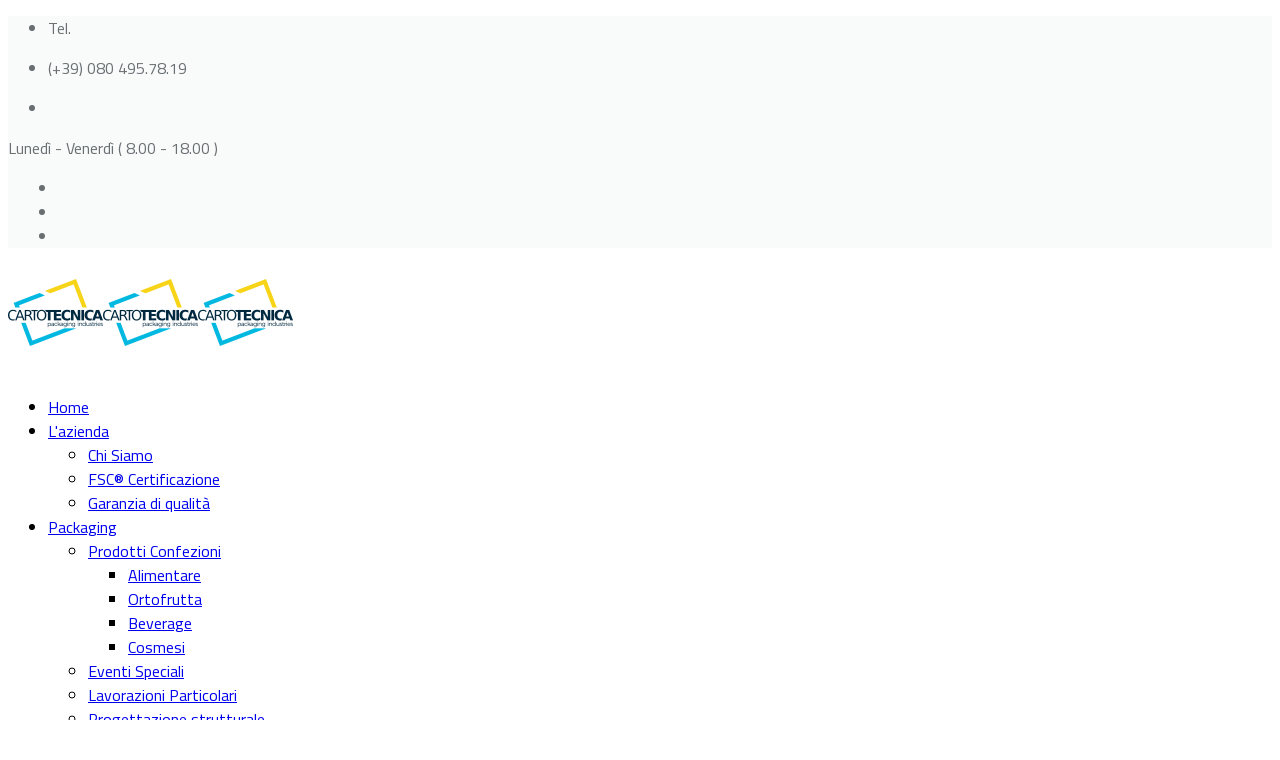

--- FILE ---
content_type: text/html; charset=utf-8
request_url: https://cartotecnicamarta.it/news-2?start=4
body_size: 9182
content:
<!DOCTYPE html>
<html xmlns="http://www.w3.org/1999/xhtml" xml:lang="it-it" lang="it-it" dir="ltr">
<head>
    <meta http-equiv="X-UA-Compatible" content="IE=edge">
    <meta name="viewport" content="width=device-width, initial-scale=1">
    
    <base href="https://cartotecnicamarta.it/news-2" />
	<meta http-equiv="content-type" content="text/html; charset=utf-8" />
	<meta name="keywords" content="Cartotecnica, Cartotecnicamarta, Scatolificio, Scatole, Cartone, Microonda, Astucci, Packaging, contenitori, imballaggi, azienda di produzione certificata" />
	<meta name="description" content="Cartotecnica srl - azienda scatolificio di produzione scatole e astucci in cartone teso e microonda, packaging, contenitori imballaggi. Sede a Conversano - Bari - Puglia - Italy" />
	<meta name="generator" content="Joomla! - Open Source Content Management" />
	<title>News</title>
	<link href="/news-2?format=feed&amp;type=rss" rel="alternate" type="application/rss+xml" title="RSS 2.0" />
	<link href="/news-2?format=feed&amp;type=atom" rel="alternate" type="application/atom+xml" title="Atom 1.0" />
	<link href="/images/Logo_Cartotecnica.png" rel="shortcut icon" type="image/vnd.microsoft.icon" />
	<link href="https://cartotecnicamarta.it/component/search/?Itemid=585&amp;format=opensearch" rel="search" title="Vai Cartotecnicamarta" type="application/opensearchdescription+xml" />
	<link href="//fonts.googleapis.com/css?family=Titillium+Web:200,200italic,300,300italic,regular,italic,600,600italic,700,700italic,900&amp;subset=latin-ext" rel="stylesheet" type="text/css" />
	<link href="/cache/com_templates/templates/shaper_doctor/54efa1fa11b12cebed05c8a4dd0e3959.css" rel="stylesheet" type="text/css" />
	<link href="/modules/mod_jbcookies/assets/css/jbcookies.css?a54f2497b1b8303095a7b1a5e6bc7763" rel="stylesheet" type="text/css" />
	<link href="https://cartotecnicamarta.it/media/com_acymailing/css/module_default.css?v=1535354171" rel="stylesheet" type="text/css" />
	<link href="/components/com_sppagebuilder/assets/css/sppagebuilder.css" rel="stylesheet" type="text/css" />
	<link href="/templates/shaper_doctor/css/hpicon.css" rel="stylesheet" type="text/css" />
	<style type="text/css">
body{font-family:Titillium Web, sans-serif; font-size:16px; font-weight:normal; }h1{font-family:Titillium Web, sans-serif; font-size:46px; font-weight:normal; }h2{font-family:Titillium Web, sans-serif; font-size:36px; font-weight:normal; }h3{font-family:Titillium Web, sans-serif; font-size:24px; font-weight:normal; }h4{font-family:Titillium Web, sans-serif; font-size:18px; font-weight:normal; }#sp-page-title .sp-page-title { padding: 60px 0; }

div#fox-container-m124 textarea { height: 200px !important; }

.sppb-nav-tabs-content { background: transparent; }

@media screen and (max-width: 640px) {
.doctor-static-hero-section .sppb-row-container,
.mednet-features-list .sppb-row-container {padding-right: 0;}
.mednet-features-list .sppb-addon-feature {padding: 35px 20px 35px 0;}
.sp-page-builder .page-content #section-id-1480933074 {background: #0B659F;}
}
.mednet-callto-action .sppb-addon-cta .sppb-row .sppb-btn.sppb-btn-primary { margin-top: 30px; }

body.com-sppagebuilder:not(.contentpane) button:not(#sppb-add-new-row-btn) { line-height: 0px; }

.sppb-addon-feature.sp-contact-info { padding: 60px 30px; }

@media screen and (min-width: 768px) and (max-width: 991px) { .sppb-col-sm-1 { display: none; }}

#sp-page-builder .sppb-section-title { margin-bottom: 20px; }

#fox-m129-textarea1 { height: 100px !Important; }

select { margin-top: 8px; width: 165px; }

@media screen and (max-width: 640px) { select { width: 150px; }
}

.sp-module.lingue { margin-top: 20px; }

ul.social-icons { margin-left: 10px; }

@media screen and (min-width: 800px) { #sp-page-title .sp-page-title .breadcrumb { text-align: right; padding-right: 15px; }}

.mednet-features-list .mednet-features-one:before { background-image: none; }
.mednet-features-list .mednet-features-two:before { background-image: none; }
.mednet-features-list .mednet-features-three:before { background-image: none; }#sp-top-bar{ background-color:#f9fbfb;color:#6a6f72; }#sp-top-bar a{color:#6a6f72;}#sp-bottom-feature{ background-color:#f4f4f4; }#sp-bottom{ background-color:#222222;color:#ffffff;padding:70px 0 50px; }#sp-bottom a{color:#6f6f6f;}#sp-footer{ background-color:#171717;padding:21px 0; }#sp-footer a{color:#6f6f6f;}
#goog-gt-tt {display:none !important;}
.goog-te-banner-frame {display:none !important;}
.goog-te-menu-value:hover {text-decoration:none !important;}
body {top:0 !important;}
#google_translate_element2 {display:none!important;}

            a.flag {text-decoration:none;}
            a.flag img {vertical-align:middle;padding:0;margin:0;border:0;display:inline;height:24px;opacity:0.8;}
            a.flag:hover img {opacity:1;}
            a.flag span {margin-right:5px;font-size:15px;vertical-align:middle;}
        
	</style>
	<script src="/media/jui/js/jquery.min.js?a54f2497b1b8303095a7b1a5e6bc7763" type="text/javascript"></script>
	<script src="/media/jui/js/jquery-noconflict.js?a54f2497b1b8303095a7b1a5e6bc7763" type="text/javascript"></script>
	<script src="/media/jui/js/jquery-migrate.min.js?a54f2497b1b8303095a7b1a5e6bc7763" type="text/javascript"></script>
	<script src="/media/system/js/caption.js?a54f2497b1b8303095a7b1a5e6bc7763" type="text/javascript"></script>
	<script src="/templates/shaper_doctor/js/bootstrap.min.js" type="text/javascript"></script>
	<script src="/templates/shaper_doctor/js/jquery.sticky.js" type="text/javascript"></script>
	<script src="/templates/shaper_doctor/js/bootstrap-datepicker.min.js" type="text/javascript"></script>
	<script src="/templates/shaper_doctor/js/main.js" type="text/javascript"></script>
	<script src="/templates/shaper_doctor/js/frontend-edit.js" type="text/javascript"></script>
	<script src="https://cartotecnicamarta.it/media/com_acymailing/js/acymailing_module.js?v=5104" type="text/javascript" async="async"></script>
	<script src="/components/com_sppagebuilder/assets/js/jquery.parallax-1.1.3.js" type="text/javascript"></script>
	<script src="/components/com_sppagebuilder/assets/js/sppagebuilder.js" type="text/javascript"></script>
	<script type="text/javascript">
jQuery(window).on('load',  function() {
				new JCaption('img.caption');
			});	if(typeof acymailingModule == 'undefined'){
				var acymailingModule = [];
			}
			
			acymailingModule['emailRegex'] = /^[a-z0-9!#$%&\'*+\/=?^_`{|}~-]+(?:\.[a-z0-9!#$%&\'*+\/=?^_`{|}~-]+)*\@([a-z0-9-]+\.)+[a-z0-9]{2,10}$/i;

			acymailingModule['NAMECAPTION'] = 'Nome';
			acymailingModule['NAME_MISSING'] = 'Inserisci il tuo nome.';
			acymailingModule['EMAILCAPTION'] = 'Email';
			acymailingModule['VALID_EMAIL'] = 'Inserisci un indirizzo email valido.';
			acymailingModule['ACCEPT_TERMS'] = 'Leggi le note sulla Privacy e sui Termini di Utilizzo';
			acymailingModule['CAPTCHA_MISSING'] = 'Inserisci il codice di sicurezza visualizzato nell\'immagine';
			acymailingModule['NO_LIST_SELECTED'] = 'Si prega di selezionare le liste a cui si desidera iscriversi';
		
acymailingModule['excludeValuesformAcymailing32401'] = [];
acymailingModule['excludeValuesformAcymailing32401']['name'] = 'Nome';
acymailingModule['excludeValuesformAcymailing32401']['email'] = 'Email';
jQuery(function($){ initTooltips(); $("body").on("subform-row-add", initTooltips); function initTooltips (event, container) { container = container || document;$(container).find(".hasTooltip").tooltip({"html": true,"container": "body"});} });
	</script>

   
    <!-- Global site tag (gtag.js) - Google Analytics -->
<script async src="https://www.googletagmanager.com/gtag/js?id=UA-39940311-13"></script>
<script>
  window.dataLayer = window.dataLayer || [];
  function gtag(){dataLayer.push(arguments);}
  gtag('js', new Date());

  gtag('config', 'UA-39940311-13');
</script>
</head>
<body class="site com-content view-category layout-blog no-task itemid-585 it-it ltr  sticky-header layout-fluid">
    <div class="body-innerwrapper">
        <section id="sp-top-bar"><div class="container"><div class="row"><div id="sp-top1" class="col-sm-6 col-md-5"><div class="sp-column "><ul class="sp-contact-info"><li class="sp-contact-text">Tel.</li><li class="sp-contact-phone"> <p class="tel">(+39) 080 495.78.19</p></li><li class="sp-contact-email"> <a href="mailto: "> </a></li></ul></div></div><div id="sp-top2" class="col-sm-6 col-md-7"><div class="sp-column "><div class="sp-module  working-time"><div class="sp-module-content">

<div class="custom working-time"  >
	<p>Lunedì - Venerdì <span class="time">( 8.00 - 18.00 )</span></p></div>
</div></div><ul class="social-icons"><li><a target="_blank" href="https://www.facebook.com/cartotecnicamarta/"><i class="fa fa-facebook"></i></a></li><li><a target="_blank" href="https://it.linkedin.com/company/cartotecnica-srl"><i class="fa fa-linkedin"></i></a></li><li><a href="instagram:#?chat"><i class="fa fa-instagram"></i></a></li></ul></div></div></div></div></section><header id="sp-header"><div class="container"><div class="row"><div id="sp-logo" class="col-xs-3 col-sm-3 col-md-3"><div class="sp-column "><a class="logo" href="/"><h1><img class="sp-default-logo hidden-xs" src="/images/Logo_Cartotecnica.png" alt="Cartotecnicamarta"><img class="sp-retina-logo hidden-xs" src="/images/Logo_Cartotecnica.png" alt="Cartotecnicamarta" width="95" height="67"><img class="sp-default-logo visible-xs" src="/images/Logo_Cartotecnica.png" alt="Cartotecnicamarta"></h1></a></div></div><div id="sp-menu" class="col-xs-3 col-sm-4 col-md-6"><div class="sp-column ">            <div class='sp-megamenu-wrapper'>
                <a id="offcanvas-toggler" class="visible-sm visible-xs" href="#"><i class="fa fa-bars"></i></a>
            <ul class="sp-megamenu-parent menu-zoom hidden-sm hidden-xs"><li class="sp-menu-item"><a  href="/" >Home</a></li><li class="sp-menu-item sp-has-child"><a  href="#" >L'azienda</a><div class="sp-dropdown sp-dropdown-main sp-menu-right" style="width: 240px;"><div class="sp-dropdown-inner"><ul class="sp-dropdown-items"><li class="sp-menu-item"><a  href="/l-azienda/chi-siamo" >Chi Siamo</a></li><li class="sp-menu-item"><a  href="/l-azienda/fsc-certificazione" >FSC® Certificazione</a></li><li class="sp-menu-item"><a  href="/l-azienda/garanzia-di-qualita" >Garanzia di qualità</a></li></ul></div></div></li><li class="sp-menu-item sp-has-child"><a  href="#" >Packaging</a><div class="sp-dropdown sp-dropdown-main sp-menu-right" style="width: 240px;"><div class="sp-dropdown-inner"><ul class="sp-dropdown-items"><li class="sp-menu-item sp-has-child"><a  href="#" >Prodotti Confezioni</a><div class="sp-dropdown sp-dropdown-sub sp-menu-right" style="width: 240px;"><div class="sp-dropdown-inner"><ul class="sp-dropdown-items"><li class="sp-menu-item"><a  href="/packaging/confezioni/alimentare" >Alimentare</a></li><li class="sp-menu-item"><a  href="/packaging/confezioni/ortofrutta" >Ortofrutta</a></li><li class="sp-menu-item"><a  href="/packaging/confezioni/beverage" >Beverage</a></li><li class="sp-menu-item"><a  href="/packaging/confezioni/cosmesi" >Cosmesi</a></li></ul></div></div></li><li class="sp-menu-item"><a  href="/packaging/eventi-speciali" >Eventi Speciali</a></li><li class="sp-menu-item"><a  href="/packaging/lavorazioni-particolari" >Lavorazioni Particolari</a></li><li class="sp-menu-item"><a  href="/packaging/progettazione-strutturale" >Progettazione strutturale</a></li></ul></div></div></li><li class="sp-menu-item"><a  href="/news" >News</a></li><li class="sp-menu-item"><a  href="/contatti" >Contatti</a></li></ul>            </div>
        </div></div><div id="sp-modula-lingua" class="col-xs-3 col-sm-3 col-md-1"><div class="sp-column "><div class="sp-module lingue"><div class="sp-module-content"><a href="#" onclick="doGTranslate('it|it');return false;" title="Italian" class="flag nturl notranslate"><img src="/modules/mod_gtranslate/tmpl/lang/24/it.png" height="24" width="24" alt="it" /></a><a href="#" onclick="doGTranslate('it|en');return false;" title="English" class="flag nturl notranslate"><img src="/modules/mod_gtranslate/tmpl/lang/24/en.png" height="24" width="24" alt="en" /></a></div></div></div></div><div id="sp-lingua2" class="col-sm-2 col-md-2 hidden-xs"><div class="sp-column "><div class="sp-module lingue2"><div class="sp-module-content">

<script type="text/javascript">
/* <![CDATA[ */
function GTranslateGetCurrentLang() {var keyValue = document.cookie.match('(^|;) ?googtrans=([^;]*)(;|$)');return keyValue ? keyValue[2].split('/')[2] : null;}
function GTranslateFireEvent(element,event){try{if(document.createEventObject){var evt=document.createEventObject();element.fireEvent('on'+event,evt)}else{var evt=document.createEvent('HTMLEvents');evt.initEvent(event,true,true);element.dispatchEvent(evt)}}catch(e){}}
function doGTranslate(lang_pair){if(lang_pair.value)lang_pair=lang_pair.value;if(lang_pair=='')return;var lang=lang_pair.split('|')[1];if(GTranslateGetCurrentLang() == null && lang == lang_pair.split('|')[0])return;var teCombo;var sel=document.getElementsByTagName('select');for(var i=0;i<sel.length;i++)if(sel[i].className=='goog-te-combo')teCombo=sel[i];if(document.getElementById('google_translate_element2')==null||document.getElementById('google_translate_element2').innerHTML.length==0||teCombo.length==0||teCombo.innerHTML.length==0){setTimeout(function(){doGTranslate(lang_pair)},500)}else{teCombo.value=lang;GTranslateFireEvent(teCombo,'change');GTranslateFireEvent(teCombo,'change')}}
/* ]]> */
</script>
<div id="google_translate_element2"></div>
<script type="text/javascript">function googleTranslateElementInit2() {new google.translate.TranslateElement({pageLanguage: 'it', autoDisplay: false}, 'google_translate_element2');}</script>
<script type="text/javascript" src="//translate.google.com/translate_a/element.js?cb=googleTranslateElementInit2"></script>

<select onchange="doGTranslate(this);" class="notranslate"><option value="">Select Language</option><option value="it|it" style="font-weight:bold;">Italian</option><option value="it|af" style="">Afrikaans</option><option value="it|sq" style="">Albanian</option><option value="it|ar" style="">Arabic</option><option value="it|bg" style="">Bulgarian</option><option value="it|zh-CN" style="">Chinese (Simplified)</option><option value="it|zh-TW" style="">Chinese (Traditional)</option><option value="it|en" style="">English</option><option value="it|fr" style="">French</option><option value="it|de" style="">German</option><option value="it|ru" style="">Russian</option><option value="it|es" style="">Spanish</option><option value="it|tr" style="">Turkish</option></select></div></div></div></div></div></div></header><section id="sp-page-title"><div class="row"><div id="sp-title" class="col-sm-12 col-md-12"><div class="sp-column "><div class="sp-page-title"style="background-image: url(/images/demo/bg_carto.jpg);"><div class="container"><h2>ULTIME</h2><h3>NEWS</h3>
<ol class="breadcrumb">
	<li><i class="fa fa-home"></i></li><li><a href="/" class="pathway">Home</a></li><li class="active">News</li></ol>
</div></div></div></div></div></section><section id="sp-main-body"><div class="container"><div class="row"><div id="sp-component" class="col-sm-9 col-md-9"><div class="sp-column "><div id="system-message-container">
	</div>
<div class="blog" itemscope itemtype="http://schema.org/Blog">
    
    
    
    
    
                <div class="items-leading clearfix">
                            <article class="item leading-0"
                         itemprop="blogPost" itemscope itemtype="http://schema.org/BlogPosting">
                             



<div class="entry-image intro-image">
			<a href="/news-2/80-tecnologie-al-tuo-servizio">
	
	<img
	 src="/images/2018/09/18/news-carto.jpg" alt="" itemprop="thumbnailUrl"/>

			</a>
	</div>
	<div class="blog-info-wrapper">
		<div class="entry-header">

						
					<h2 itemprop="name">
									<a href="/news-2/80-tecnologie-al-tuo-servizio" itemprop="url">
					Tecnologie al tuo servizio</a>
							</h2>
		
						
								<dl class="article-info">

		
			<dt class="article-info-term"></dt>	
							<dd class="create">
	<i class="fa fa-clock-o"></i>
	<time datetime="2017-11-03T10:24:59+00:00" itemprop="dateCreated" data-toggle="tooltip" title="Data creazione">
		Venerdì, 03 Novembre 2017	</time>
</dd>						
						
			
			
			
			
			
		
		
					
		
	</dl>
						
								<div class="tags">
	    <i class="fa fa-tags"></i>
																	<a href="/component/tags/tag/prototipi" class="label label-info" rel="tag">Prototipi</a>						</div>
					</div>

		
									
		
		<p>Design accattivante e forme rigorosamente funzionali: ammira anche tu la nostra ultima creazione.</p>

		
		
		
	</div> <!-- //.blog-info-wrapper -->
                </article>
                                    </div><!-- end items-leading -->
    
    
                                                                    <div class="items-row row-0 row clearfix">
                                <div class="col-sm-12">
                    <article class="item column-1"
                             itemprop="blogPost" itemscope itemtype="http://schema.org/BlogPosting">
                                 



<div class="entry-image intro-image">
			<a href="/news-2/81-oggi-per-te-le-scatole-di-domani">
	
	<img
	 src="/images/2018/06/05/scatole_di_domani.jpg" alt="" itemprop="thumbnailUrl"/>

			</a>
	</div>
	<div class="blog-info-wrapper">
		<div class="entry-header">

						
					<h2 itemprop="name">
									<a href="/news-2/81-oggi-per-te-le-scatole-di-domani" itemprop="url">
					Oggi per te le scatole di domani</a>
							</h2>
		
						
								<dl class="article-info">

		
			<dt class="article-info-term"></dt>	
							<dd class="create">
	<i class="fa fa-clock-o"></i>
	<time datetime="2017-11-03T10:24:59+00:00" itemprop="dateCreated" data-toggle="tooltip" title="Data creazione">
		Venerdì, 03 Novembre 2017	</time>
</dd>						
						
			
			
			
			
			
		
		
					
		
	</dl>
						
								<div class="tags">
	    <i class="fa fa-tags"></i>
																	<a href="/component/tags/tag/packaging" class="label label-info" rel="tag">Packaging</a>						</div>
					</div>

		
									
		
		<p>Hai già in mente la tipologia di materiale, la forma e le misure della tua scatola ideale? Comunicacele e noi te la realizzeremo proprio così.</p>

		
		
		
	</div> <!-- //.blog-info-wrapper -->
                    </article>
                    <!-- end item -->
                                    </div><!-- end col-sm-* -->
                                </div><!-- end row -->
                        
    
                <div class="pagination-wrapper">
                        <ul class="pagination"><li><a class="" href="/news-2?limitstart=0" title="Indietro">Indietro</a></li><li><a class="" href="/news-2?limitstart=0" title="1">1</a></li><li class="active"><a>2</a></li></ul>        </div>
    </div>
</div></div><div id="sp-right" class="col-sm-3 col-md-3"><div class="sp-column class2"><div class="sp-module "><h3 class="sp-module-title">Ultime News</h3><div class="sp-module-content"><div class="latestnews">
	<div itemscope itemtype="http://schema.org/Article">
					<div class="img-responsive article-list-img">
				<img src="/images/2019/04/04/Imm_TuttoFood2_thumbnail.png">
			</div>
				<a href="/news-2/89-2019" class="mednet-news-title" itemprop="url">
			<span itemprop="name">
				Fiera Tutto Food 2019			</span>
		</a>
		
	</div>
	<div itemscope itemtype="http://schema.org/Article">
					<div class="img-responsive article-list-img">
				<img src="/images/2018/06/06/tempo_thumbnail.jpg">
			</div>
				<a href="/news-2/87-la-scatola-del-tempo" class="mednet-news-title" itemprop="url">
			<span itemprop="name">
				La Scatola del tempo			</span>
		</a>
		
	</div>
	<div itemscope itemtype="http://schema.org/Article">
					<div class="img-responsive article-list-img">
				<img src="/images/2018/09/14/contenitore-qualità_thumbnail.jpg">
			</div>
				<a href="/news-2/78-contenitore-di-qualita" class="mednet-news-title" itemprop="url">
			<span itemprop="name">
				Contenitore di qualità			</span>
		</a>
		
	</div>
	<div itemscope itemtype="http://schema.org/Article">
					<div class="img-responsive article-list-img">
				<img src="/images/2018/07/06/spedizioni_thumbnail.jpg">
			</div>
				<a href="/news-2/79-scatola-express" class="mednet-news-title" itemprop="url">
			<span itemprop="name">
				Scatola Express			</span>
		</a>
		
	</div>
	<div itemscope itemtype="http://schema.org/Article">
					<div class="img-responsive article-list-img">
				<img src="/images/2018/09/18/news-carto_thumbnail.jpg">
			</div>
				<a href="/news-2/80-tecnologie-al-tuo-servizio" class="mednet-news-title" itemprop="url">
			<span itemprop="name">
				Tecnologie al tuo servizio			</span>
		</a>
		
	</div>
</div>
</div></div><div class="sp-module "><h3 class="sp-module-title">Tag</h3><div class="sp-module-content"><div class="tagspopular">
	<ul>
		<li>		<a href="/component/tags/tag/progettazione">
			Progettazione					</a>
	</li>
		<li>		<a href="/component/tags/tag/prototipi">
			Prototipi					</a>
	</li>
		<li>		<a href="/component/tags/tag/packaging">
			Packaging					</a>
	</li>
		</ul>
</div>
</div></div></div></div></div></div></section><section id="sp-bottom-feature"><div class="container"><div class="row"><div id="sp-bottom-feature" class="col-sm-12 col-md-12"><div class="sp-column "><div class="sp-module "><div class="sp-module-content"><div class="mod-sppagebuilder  sp-page-builder" >
	<div class="page-content">
		<div id="section-id-1550045365103" class="sppb-section  mednet-footer-widget"  ><div class="sppb-container-inner"><div class="sppb-row"><div class="sppb-col-md-3 sppb-col-sm-6" id="column-wrap-id-1550045365120"><div id="column-id-1550045365120" class="sppb-column " ><div class="sppb-column-addons"><div id="sppb-addon-1550045365121" class="clearfix" ><div class="sppb-addon sppb-addon-feature sppb-text-left sp-contact-info"><div class="sppb-addon-content"><div class="sppb-icon"><span class="sppb-icon-container"><i class="fa fa-map-marker"></i></span></div><h4 class="sppb-addon-title sppb-feature-box-title"><strong>Sede Aziendale</strong></h4><div class="sppb-addon-text">C.da Castiglione Z.I.<br />70014 - Conversano (BA)</div></div></div></div></div></div></div><div class="sppb-col-md-3 sppb-col-sm-6" id="column-wrap-id-1550045365122"><div id="column-id-1550045365122" class="sppb-column" ><div class="sppb-column-addons"><div id="sppb-addon-1550045365123" class="clearfix" ><div class="sppb-addon sppb-addon-feature sppb-text-left sp-contact-info"><div class="sppb-addon-content"><div class="sppb-icon"><span class="sppb-icon-container"><i class="fa fa-phone"></i></span></div><h4 class="sppb-addon-title sppb-feature-box-title"><strong>Telefono</strong></h4><div class="sppb-addon-text">Tel:&nbsp; 080 495.78.19<br />Fax: 080 495.78.19</div></div></div></div></div></div></div><div class="sppb-col-md-3 sppb-col-sm-6" id="column-wrap-id-1550045365124"><div id="column-id-1550045365124" class="sppb-column" ><div class="sppb-column-addons"><div id="sppb-addon-1550045365125" class="clearfix" ><div class="sppb-addon sppb-addon-feature sppb-text-left sp-contact-info"><div class="sppb-addon-content"><div class="sppb-icon"><span class="sppb-icon-container"><i class="fa fa-envelope"></i></span></div><h4 class="sppb-addon-title sppb-feature-box-title"><strong>Email</strong></h4><div class="sppb-addon-text">info@cartotecnicamarta.it<br /><span style="font-size: 11pt;">commerciale@cartotecnicamarta.it<br /></span></div></div></div></div></div></div></div><div class="sppb-col-md-3 sppb-col-sm-6" id="column-wrap-id-1550045365126"><div id="column-id-1550045365126" class="sppb-column" ><div class="sppb-column-addons"><div id="sppb-addon-1550045365127" class="clearfix" ><div class="sppb-addon sppb-addon-feature sppb-text-left sp-contact-info"><div class="sppb-addon-content"><div class="sppb-icon"><span class="sppb-icon-container"><i class="fa fa-clock-o"></i></span></div><h4 class="sppb-addon-title sppb-feature-box-title"><strong>Orari Lavorativi</strong></h4><div class="sppb-addon-text">Lun - Ven:&nbsp; &nbsp;8<span class="time">:00 - 18:00<br />Sab -&nbsp;Dom: Chiusi</span></div></div></div></div></div></div></div></div></div></div><style type="text/css">.sp-page-builder .page-content #section-id-1550045365103{padding-top:0px;margin-top:0px;background-color:#f4f4f4;}@media (min-width:768px) and (max-width:991px) {#sppb-addon-1550045365121 {padding-top:0px;padding-right:0px;padding-bottom:20px;padding-left:0px;}}#sppb-addon-1550045365121 .sppb-icon .sppb-icon-container {display:inline-block;text-align:center;margin-bottom:10px;padding:0 0 0 0;}#sppb-addon-1550045365121 .sppb-icon .sppb-icon-container > i {font-size:36px;width:36px;height:36px;line-height:36px;}@media (min-width:768px) and (max-width:991px) {#sppb-addon-1550045365123 {padding-top:0px;padding-right:0px;padding-bottom:20px;padding-left:0px;}}#sppb-addon-1550045365123 .sppb-icon .sppb-icon-container {display:inline-block;text-align:center;margin-bottom:10px;padding:0 0 0 0;}#sppb-addon-1550045365123 .sppb-icon .sppb-icon-container > i {font-size:36px;width:36px;height:36px;line-height:36px;}#sppb-addon-1550045365125 .sppb-addon-title {margin-top:20px;}#sppb-addon-1550045365125 .sppb-icon .sppb-icon-container {display:inline-block;text-align:center;padding:0 0 0 0;}#sppb-addon-1550045365125 .sppb-icon .sppb-icon-container > i {font-size:36px;width:36px;height:36px;line-height:36px;}#sppb-addon-1550045365127 .sppb-icon .sppb-icon-container {display:inline-block;text-align:center;margin-bottom:10px;padding:0 0 0 0;}#sppb-addon-1550045365127 .sppb-icon .sppb-icon-container > i {font-size:36px;width:36px;height:36px;line-height:36px;}</style>	</div>
</div>
</div></div></div></div></div></div></section><section id="sp-bottom"><div class="container"><div class="row"><div id="sp-bottom1" class="col-sm-6 col-md-3"><div class="sp-column "><div class="sp-module "><h3 class="sp-module-title">Cartotecnica srl</h3><div class="sp-module-content">

<div class="custom"  >
	<p>Soddisfare le esigenze dei clienti è sempre stata una delle pietre angolari della strategia aziendale.</p></div>
</div></div></div></div><div id="sp-bottom2" class="col-sm-6 col-md-3"><div class="sp-column "><div class="sp-module "><h3 class="sp-module-title">Ultime News</h3><div class="sp-module-content"><ul class="mostread">
	<li itemscope itemtype="https://schema.org/Article">
		<a href="/news-2/87-la-scatola-del-tempo" itemprop="url">
			<span itemprop="name">
				La Scatola del tempo			</span>
		</a>
	</li>
	<li itemscope itemtype="https://schema.org/Article">
		<a href="/news-2/79-scatola-express" itemprop="url">
			<span itemprop="name">
				Scatola Express			</span>
		</a>
	</li>
	<li itemscope itemtype="https://schema.org/Article">
		<a href="/news-2/78-contenitore-di-qualita" itemprop="url">
			<span itemprop="name">
				Contenitore di qualità			</span>
		</a>
	</li>
</ul>
</div></div></div></div><div id="sp-bottom3" class="col-sm-6 col-md-3"><div class="sp-column "><div class="sp-module "><h3 class="sp-module-title">Packaging</h3><div class="sp-module-content"><ul class="nav menu">
<li class="item-481"><a href="/progettazione-strutturale1" >Progettazione strutturale</a></li><li class="item-482"><a href="/packaging-creativo1" >Packaging creativo</a></li><li class="item-483"><a href="/confezioni1" >Confezioni</a></li></ul>
</div></div></div></div><div id="sp-bottom4" class="col-sm-6 col-md-3"><div class="sp-column "><div class="sp-module bottom-newsletter"><h3 class="sp-module-title">Newsletter</h3><div class="sp-module-content"><div class="acymailing_modulebottom-newsletter" id="acymailing_module_formAcymailing32401">
	<div class="acymailing_fulldiv" id="acymailing_fulldiv_formAcymailing32401"  >
		<form id="formAcymailing32401" action="/news-2" onsubmit="return submitacymailingform('optin','formAcymailing32401')" method="post" name="formAcymailing32401"  >
		<div class="acymailing_module_form" >
						<div class="acymailing_form">
					<p class="onefield fieldacyemail" id="field_email_formAcymailing32401">							<span class="acyfield_email acy_requiredField"><input id="user_email_formAcymailing32401"  onfocus="if(this.value == 'Email') this.value = '';" onblur="if(this.value=='') this.value='Email';" class="inputbox" type="text" name="user[email]" style="width:100%" value="Email" title="Email" /></span>
							</p>
					
					<p class="acysubbuttons">
												<input class="button subbutton btn btn-primary" type="submit" value="Iscriviti" name="Submit" onclick="try{ return submitacymailingform('optin','formAcymailing32401'); }catch(err){alert('The form could not be submitted '+err);return false;}"/>
											</p>
				</div>
						<input type="hidden" name="ajax" value="0"/>
			<input type="hidden" name="acy_source" value="module_108" />
			<input type="hidden" name="ctrl" value="sub"/>
			<input type="hidden" name="task" value="notask"/>
			<input type="hidden" name="redirect" value="https%3A%2F%2Fcartotecnicamarta.it%2Fnews-2%3Fstart%3D4"/>
			<input type="hidden" name="redirectunsub" value="https%3A%2F%2Fcartotecnicamarta.it%2Fnews-2%3Fstart%3D4"/>
			<input type="hidden" name="option" value="com_acymailing"/>
						<input type="hidden" name="hiddenlists" value="1"/>
			<input type="hidden" name="acyformname" value="formAcymailing32401" />
									</div>
		</form>
	</div>
	</div>

</div></div></div></div></div></div></section><footer id="sp-footer"><div class="container"><div class="row"><div id="sp-footer1" class="col-sm-7 col-md-7"><div class="sp-column "><div class="sp-module "><div class="sp-module-content"><ul class="nav menu">
<li class="item-526"><a href="/home-menu" >Home</a></li><li class="item-527"><a href="/chi-siamo1" >Chi Siamo</a></li><li class="item-528"><a href="/fsc-certificazione1" >FSC® Certificazione</a></li><li class="item-674"><a href="/garanzia-di-qualita1" >Garanzia di qualità</a></li><li class="item-585 current active"><a href="/news-2" >News</a></li><li class="item-532"><a href="/privacy" >Privacy</a></li><li class="item-531"><a href="/contatti1" >Contatti</a></li></ul>
</div></div></div></div><div id="sp-footer2" class="col-sm-5 col-md-5"><div class="sp-column "><div class="sp-module "><div class="sp-module-content">	<!--googleoff: all-->
				<!-- Template Default bootstrap -->
		<div class="jb cookie bottom black blue ">
		    
			<!-- BG color -->
			<div class="jb cookie-bg black"></div>
		    
			<h2>Al fine di fornire la migliore esperienza online questo sito utilizza i cookie.</h2>
		     
			<p>Utilizzando il nostro sito, l'utente accetta il nostro utilizzo da parte dei cookie.															<a href="/privacy">Scopri di piu'</a>
												</p>
		    
			<div class="btn btn-primary jb accept blue">Accetto</div>
		    
		</div>
		
			
		<!--googleon: all-->
	
	<script type="text/javascript">
	    jQuery(document).ready(function () { 
			function setCookie(c_name,value,exdays)
			{
				var exdate=new Date();
				exdate.setDate(exdate.getDate() + exdays);
				var c_value=escape(value) + ((exdays==null) ? "" : "; expires="+exdate.toUTCString()) + "; path=/";
				document.cookie=c_name + "=" + c_value;
			}
			
			function readCookie(name) {
				var nameEQ = name + "=";
				var jb = document.cookie.split(';');
				for(var i=0;i < jb.length;i++) {
					var c = jb[i];
					while (c.charAt(0)==' ') c = c.substring(1,c.length);
						if (c.indexOf(nameEQ) == 0) return c.substring(nameEQ.length,c.length);
					}
				return null;
			}
		    
			var $jb_cookie = jQuery('.jb.cookie');
			var $jb_infoaccept = jQuery('.jb.accept');
			var jbcookies = readCookie('jbcookies');
			if(!(jbcookies == "yes")){
				$jb_cookie.delay(1000).slideDown('fast'); 
				$jb_infoaccept.click(function(){
					setCookie("jbcookies","yes",90);
					$jb_cookie.slideUp('slow');
					jQuery('.jb.cookie-decline').fadeIn('slow', function() {});
				});
			}

			jQuery('.jb.decline').click(function(){
				setCookie("jbcookies","",0);
				window.location.reload();
			});
	    });
	</script>

</div></div><span class="sp-copyright"> Cartotecnica S.r.l. P.I. 06260850729 - Designed by <a href="http://www.accalaidesign.it/" target="_blank">accalaidesign</a></span></div></div></div></div></footer>
        <div class="offcanvas-menu">
            <a href="#" class="close-offcanvas"><i class="fa fa-remove"></i></a>
            <div class="offcanvas-inner">
                                    <div class="sp-module "><h3 class="sp-module-title">Menù</h3><div class="sp-module-content"><div class="search">
	<form action="/news-2" method="post">
		<input name="searchword" id="mod-search-searchword" maxlength="200"  class="inputbox search-query" type="text" size="20" placeholder="Cerca..." />		<input type="hidden" name="task" value="search" />
		<input type="hidden" name="option" value="com_search" />
		<input type="hidden" name="Itemid" value="585" />
	</form>
</div>
</div></div><div class="sp-module "><div class="sp-module-content"><ul class="nav menu">
<li class="item-437"><a href="/" >Home</a></li><li class="item-583 deeper parent"><a href="#" >L'azienda</a><span class="offcanvas-menu-toggler collapsed" data-toggle="collapse" data-target="#collapse-menu-583"><i class="open-icon fa fa-angle-down"></i><i class="close-icon fa fa-angle-up"></i></span><ul class="collapse" id="collapse-menu-583"><li class="item-533"><a href="/l-azienda/chi-siamo" >Chi Siamo</a></li><li class="item-534"><a href="/l-azienda/fsc-certificazione" >FSC® Certificazione</a></li><li class="item-673"><a href="/l-azienda/garanzia-di-qualita" >Garanzia di qualità</a></li></ul></li><li class="item-582 deeper parent"><a href="#" >Packaging</a><span class="offcanvas-menu-toggler collapsed" data-toggle="collapse" data-target="#collapse-menu-582"><i class="open-icon fa fa-angle-down"></i><i class="close-icon fa fa-angle-up"></i></span><ul class="collapse" id="collapse-menu-582"><li class="item-584 deeper parent"><a href="#" >Prodotti Confezioni</a><span class="offcanvas-menu-toggler collapsed" data-toggle="collapse" data-target="#collapse-menu-584"><i class="open-icon fa fa-angle-down"></i><i class="close-icon fa fa-angle-up"></i></span><ul class="collapse" id="collapse-menu-584"><li class="item-681"><a href="/packaging/confezioni/alimentare" >Alimentare</a></li><li class="item-679"><a href="/packaging/confezioni/ortofrutta" >Ortofrutta</a></li><li class="item-680"><a href="/packaging/confezioni/beverage" >Beverage</a></li><li class="item-682"><a href="/packaging/confezioni/cosmesi" >Cosmesi</a></li></ul></li><li class="item-678"><a href="/packaging/eventi-speciali" >Eventi Speciali</a></li><li class="item-279"><a href="/packaging/lavorazioni-particolari" >Lavorazioni Particolari</a></li><li class="item-536"><a href="/packaging/progettazione-strutturale" >Progettazione strutturale</a></li></ul></li><li class="item-278"><a href="/news" >News</a></li><li class="item-535"><a href="/contatti" >Contatti</a></li></ul>
</div></div>
                            </div>
        </div>
    </div>
        
</body>
</html>

--- FILE ---
content_type: text/css
request_url: https://cartotecnicamarta.it/templates/shaper_doctor/css/hpicon.css
body_size: 345
content:
@charset "UTF-8";

@font-face {
  font-family: "hp-icon";
  src:url("../fonts/hp.eot");
  src:url("../fonts/hp.eot?#iefix") format("embedded-opentype"),
    url("../fonts/hp.woff") format("woff"),
    url("../fonts/hp.ttf") format("truetype"),
    url("../fonts/hp.svg#hp") format("svg");
  font-weight: normal;
  font-style: normal;

}

[data-icon]:before {
  font-family: "hp-icon" !important;
  content: attr(data-icon);
  font-style: normal !important;
  font-weight: normal !important;
  font-variant: normal !important;
  text-transform: none !important;
  speak: none;
  line-height: 1;
  -webkit-font-smoothing: antialiased;
  -moz-osx-font-smoothing: grayscale;
}

[class^="icon-"]:before,
[class*=" icon-"]:before {
  font-family: "hp-icon" !important;
  font-style: normal !important;
  font-weight: normal !important;
  font-variant: normal !important;
  text-transform: none !important;
  speak: none;
  line-height: 1;
  -webkit-font-smoothing: antialiased;
  -moz-osx-font-smoothing: grayscale;
}

.icon-xray:before {
  content: "\61";
}
.icon-test-tube:before {
  content: "\62";
}
.icon-stethoscope:before {
  content: "\63";
}
.icon-pin:before {
  content: "\64";
}
.icon-nurse:before {
  content: "\65";
}
.icon-mortarboard:before {
  content: "\66";
}
.icon-mail:before {
  content: "\67";
}
.icon-kidney:before {
  content: "\68";
}
.icon-ambulance:before {
  content: "\69";
}
.icon-bandage:before {
  content: "\6a";
}
.icon-bit:before {
  content: "\6b";
}
.icon-bone:before {
  content: "\6c";
}
.icon-books:before {
  content: "\6d";
}
.icon-brain:before {
  content: "\6e";
}
.icon-clock:before {
  content: "\6f";
}
.icon-degree:before {
  content: "\70";
}
.icon-doctor:before {
  content: "\71";
}
.icon-doctor1:before {
  content: "\72";
}
.icon-emergency:before {
  content: "\73";
}
.icon-fast-aid:before {
  content: "\74";
}
.icon-fast-aid1:before {
  content: "\75";
}
